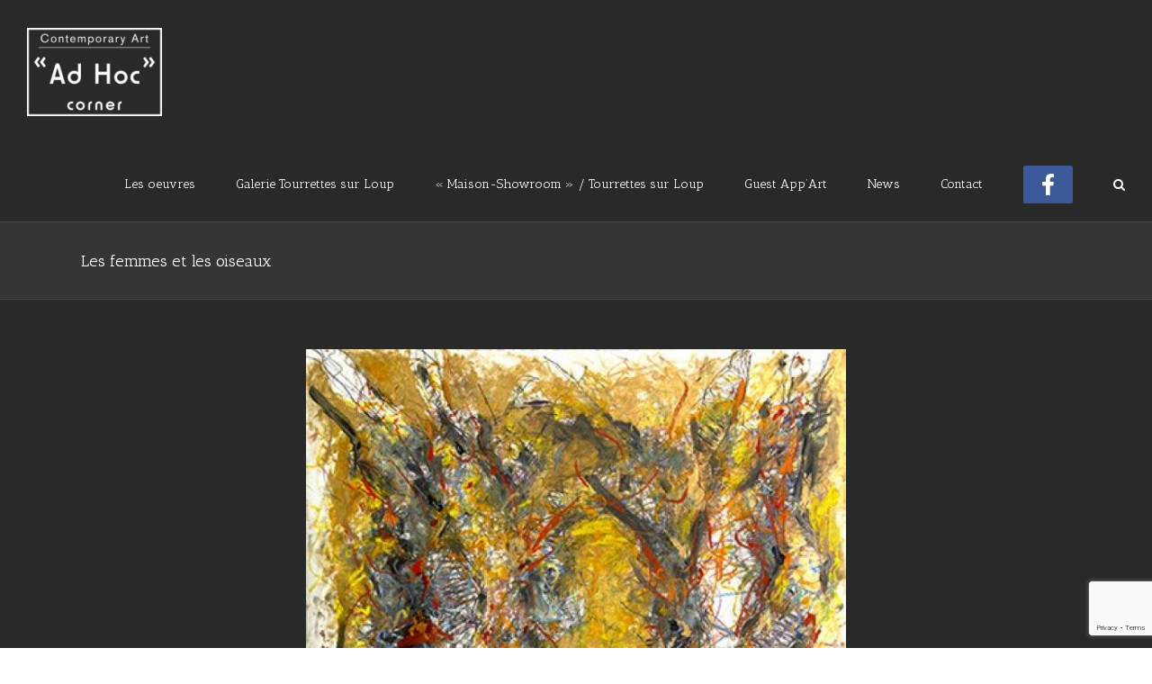

--- FILE ---
content_type: text/html; charset=utf-8
request_url: https://www.google.com/recaptcha/api2/anchor?ar=1&k=6LdEAbMUAAAAADWJKEB4mUTCbvNg6rcoAX8hG48C&co=aHR0cHM6Ly9hZC1ob2MtY29ybmVyLmNvbTo0NDM.&hl=en&v=7gg7H51Q-naNfhmCP3_R47ho&size=invisible&anchor-ms=20000&execute-ms=30000&cb=23wvt84iry8y
body_size: 48293
content:
<!DOCTYPE HTML><html dir="ltr" lang="en"><head><meta http-equiv="Content-Type" content="text/html; charset=UTF-8">
<meta http-equiv="X-UA-Compatible" content="IE=edge">
<title>reCAPTCHA</title>
<style type="text/css">
/* cyrillic-ext */
@font-face {
  font-family: 'Roboto';
  font-style: normal;
  font-weight: 400;
  font-stretch: 100%;
  src: url(//fonts.gstatic.com/s/roboto/v48/KFO7CnqEu92Fr1ME7kSn66aGLdTylUAMa3GUBHMdazTgWw.woff2) format('woff2');
  unicode-range: U+0460-052F, U+1C80-1C8A, U+20B4, U+2DE0-2DFF, U+A640-A69F, U+FE2E-FE2F;
}
/* cyrillic */
@font-face {
  font-family: 'Roboto';
  font-style: normal;
  font-weight: 400;
  font-stretch: 100%;
  src: url(//fonts.gstatic.com/s/roboto/v48/KFO7CnqEu92Fr1ME7kSn66aGLdTylUAMa3iUBHMdazTgWw.woff2) format('woff2');
  unicode-range: U+0301, U+0400-045F, U+0490-0491, U+04B0-04B1, U+2116;
}
/* greek-ext */
@font-face {
  font-family: 'Roboto';
  font-style: normal;
  font-weight: 400;
  font-stretch: 100%;
  src: url(//fonts.gstatic.com/s/roboto/v48/KFO7CnqEu92Fr1ME7kSn66aGLdTylUAMa3CUBHMdazTgWw.woff2) format('woff2');
  unicode-range: U+1F00-1FFF;
}
/* greek */
@font-face {
  font-family: 'Roboto';
  font-style: normal;
  font-weight: 400;
  font-stretch: 100%;
  src: url(//fonts.gstatic.com/s/roboto/v48/KFO7CnqEu92Fr1ME7kSn66aGLdTylUAMa3-UBHMdazTgWw.woff2) format('woff2');
  unicode-range: U+0370-0377, U+037A-037F, U+0384-038A, U+038C, U+038E-03A1, U+03A3-03FF;
}
/* math */
@font-face {
  font-family: 'Roboto';
  font-style: normal;
  font-weight: 400;
  font-stretch: 100%;
  src: url(//fonts.gstatic.com/s/roboto/v48/KFO7CnqEu92Fr1ME7kSn66aGLdTylUAMawCUBHMdazTgWw.woff2) format('woff2');
  unicode-range: U+0302-0303, U+0305, U+0307-0308, U+0310, U+0312, U+0315, U+031A, U+0326-0327, U+032C, U+032F-0330, U+0332-0333, U+0338, U+033A, U+0346, U+034D, U+0391-03A1, U+03A3-03A9, U+03B1-03C9, U+03D1, U+03D5-03D6, U+03F0-03F1, U+03F4-03F5, U+2016-2017, U+2034-2038, U+203C, U+2040, U+2043, U+2047, U+2050, U+2057, U+205F, U+2070-2071, U+2074-208E, U+2090-209C, U+20D0-20DC, U+20E1, U+20E5-20EF, U+2100-2112, U+2114-2115, U+2117-2121, U+2123-214F, U+2190, U+2192, U+2194-21AE, U+21B0-21E5, U+21F1-21F2, U+21F4-2211, U+2213-2214, U+2216-22FF, U+2308-230B, U+2310, U+2319, U+231C-2321, U+2336-237A, U+237C, U+2395, U+239B-23B7, U+23D0, U+23DC-23E1, U+2474-2475, U+25AF, U+25B3, U+25B7, U+25BD, U+25C1, U+25CA, U+25CC, U+25FB, U+266D-266F, U+27C0-27FF, U+2900-2AFF, U+2B0E-2B11, U+2B30-2B4C, U+2BFE, U+3030, U+FF5B, U+FF5D, U+1D400-1D7FF, U+1EE00-1EEFF;
}
/* symbols */
@font-face {
  font-family: 'Roboto';
  font-style: normal;
  font-weight: 400;
  font-stretch: 100%;
  src: url(//fonts.gstatic.com/s/roboto/v48/KFO7CnqEu92Fr1ME7kSn66aGLdTylUAMaxKUBHMdazTgWw.woff2) format('woff2');
  unicode-range: U+0001-000C, U+000E-001F, U+007F-009F, U+20DD-20E0, U+20E2-20E4, U+2150-218F, U+2190, U+2192, U+2194-2199, U+21AF, U+21E6-21F0, U+21F3, U+2218-2219, U+2299, U+22C4-22C6, U+2300-243F, U+2440-244A, U+2460-24FF, U+25A0-27BF, U+2800-28FF, U+2921-2922, U+2981, U+29BF, U+29EB, U+2B00-2BFF, U+4DC0-4DFF, U+FFF9-FFFB, U+10140-1018E, U+10190-1019C, U+101A0, U+101D0-101FD, U+102E0-102FB, U+10E60-10E7E, U+1D2C0-1D2D3, U+1D2E0-1D37F, U+1F000-1F0FF, U+1F100-1F1AD, U+1F1E6-1F1FF, U+1F30D-1F30F, U+1F315, U+1F31C, U+1F31E, U+1F320-1F32C, U+1F336, U+1F378, U+1F37D, U+1F382, U+1F393-1F39F, U+1F3A7-1F3A8, U+1F3AC-1F3AF, U+1F3C2, U+1F3C4-1F3C6, U+1F3CA-1F3CE, U+1F3D4-1F3E0, U+1F3ED, U+1F3F1-1F3F3, U+1F3F5-1F3F7, U+1F408, U+1F415, U+1F41F, U+1F426, U+1F43F, U+1F441-1F442, U+1F444, U+1F446-1F449, U+1F44C-1F44E, U+1F453, U+1F46A, U+1F47D, U+1F4A3, U+1F4B0, U+1F4B3, U+1F4B9, U+1F4BB, U+1F4BF, U+1F4C8-1F4CB, U+1F4D6, U+1F4DA, U+1F4DF, U+1F4E3-1F4E6, U+1F4EA-1F4ED, U+1F4F7, U+1F4F9-1F4FB, U+1F4FD-1F4FE, U+1F503, U+1F507-1F50B, U+1F50D, U+1F512-1F513, U+1F53E-1F54A, U+1F54F-1F5FA, U+1F610, U+1F650-1F67F, U+1F687, U+1F68D, U+1F691, U+1F694, U+1F698, U+1F6AD, U+1F6B2, U+1F6B9-1F6BA, U+1F6BC, U+1F6C6-1F6CF, U+1F6D3-1F6D7, U+1F6E0-1F6EA, U+1F6F0-1F6F3, U+1F6F7-1F6FC, U+1F700-1F7FF, U+1F800-1F80B, U+1F810-1F847, U+1F850-1F859, U+1F860-1F887, U+1F890-1F8AD, U+1F8B0-1F8BB, U+1F8C0-1F8C1, U+1F900-1F90B, U+1F93B, U+1F946, U+1F984, U+1F996, U+1F9E9, U+1FA00-1FA6F, U+1FA70-1FA7C, U+1FA80-1FA89, U+1FA8F-1FAC6, U+1FACE-1FADC, U+1FADF-1FAE9, U+1FAF0-1FAF8, U+1FB00-1FBFF;
}
/* vietnamese */
@font-face {
  font-family: 'Roboto';
  font-style: normal;
  font-weight: 400;
  font-stretch: 100%;
  src: url(//fonts.gstatic.com/s/roboto/v48/KFO7CnqEu92Fr1ME7kSn66aGLdTylUAMa3OUBHMdazTgWw.woff2) format('woff2');
  unicode-range: U+0102-0103, U+0110-0111, U+0128-0129, U+0168-0169, U+01A0-01A1, U+01AF-01B0, U+0300-0301, U+0303-0304, U+0308-0309, U+0323, U+0329, U+1EA0-1EF9, U+20AB;
}
/* latin-ext */
@font-face {
  font-family: 'Roboto';
  font-style: normal;
  font-weight: 400;
  font-stretch: 100%;
  src: url(//fonts.gstatic.com/s/roboto/v48/KFO7CnqEu92Fr1ME7kSn66aGLdTylUAMa3KUBHMdazTgWw.woff2) format('woff2');
  unicode-range: U+0100-02BA, U+02BD-02C5, U+02C7-02CC, U+02CE-02D7, U+02DD-02FF, U+0304, U+0308, U+0329, U+1D00-1DBF, U+1E00-1E9F, U+1EF2-1EFF, U+2020, U+20A0-20AB, U+20AD-20C0, U+2113, U+2C60-2C7F, U+A720-A7FF;
}
/* latin */
@font-face {
  font-family: 'Roboto';
  font-style: normal;
  font-weight: 400;
  font-stretch: 100%;
  src: url(//fonts.gstatic.com/s/roboto/v48/KFO7CnqEu92Fr1ME7kSn66aGLdTylUAMa3yUBHMdazQ.woff2) format('woff2');
  unicode-range: U+0000-00FF, U+0131, U+0152-0153, U+02BB-02BC, U+02C6, U+02DA, U+02DC, U+0304, U+0308, U+0329, U+2000-206F, U+20AC, U+2122, U+2191, U+2193, U+2212, U+2215, U+FEFF, U+FFFD;
}
/* cyrillic-ext */
@font-face {
  font-family: 'Roboto';
  font-style: normal;
  font-weight: 500;
  font-stretch: 100%;
  src: url(//fonts.gstatic.com/s/roboto/v48/KFO7CnqEu92Fr1ME7kSn66aGLdTylUAMa3GUBHMdazTgWw.woff2) format('woff2');
  unicode-range: U+0460-052F, U+1C80-1C8A, U+20B4, U+2DE0-2DFF, U+A640-A69F, U+FE2E-FE2F;
}
/* cyrillic */
@font-face {
  font-family: 'Roboto';
  font-style: normal;
  font-weight: 500;
  font-stretch: 100%;
  src: url(//fonts.gstatic.com/s/roboto/v48/KFO7CnqEu92Fr1ME7kSn66aGLdTylUAMa3iUBHMdazTgWw.woff2) format('woff2');
  unicode-range: U+0301, U+0400-045F, U+0490-0491, U+04B0-04B1, U+2116;
}
/* greek-ext */
@font-face {
  font-family: 'Roboto';
  font-style: normal;
  font-weight: 500;
  font-stretch: 100%;
  src: url(//fonts.gstatic.com/s/roboto/v48/KFO7CnqEu92Fr1ME7kSn66aGLdTylUAMa3CUBHMdazTgWw.woff2) format('woff2');
  unicode-range: U+1F00-1FFF;
}
/* greek */
@font-face {
  font-family: 'Roboto';
  font-style: normal;
  font-weight: 500;
  font-stretch: 100%;
  src: url(//fonts.gstatic.com/s/roboto/v48/KFO7CnqEu92Fr1ME7kSn66aGLdTylUAMa3-UBHMdazTgWw.woff2) format('woff2');
  unicode-range: U+0370-0377, U+037A-037F, U+0384-038A, U+038C, U+038E-03A1, U+03A3-03FF;
}
/* math */
@font-face {
  font-family: 'Roboto';
  font-style: normal;
  font-weight: 500;
  font-stretch: 100%;
  src: url(//fonts.gstatic.com/s/roboto/v48/KFO7CnqEu92Fr1ME7kSn66aGLdTylUAMawCUBHMdazTgWw.woff2) format('woff2');
  unicode-range: U+0302-0303, U+0305, U+0307-0308, U+0310, U+0312, U+0315, U+031A, U+0326-0327, U+032C, U+032F-0330, U+0332-0333, U+0338, U+033A, U+0346, U+034D, U+0391-03A1, U+03A3-03A9, U+03B1-03C9, U+03D1, U+03D5-03D6, U+03F0-03F1, U+03F4-03F5, U+2016-2017, U+2034-2038, U+203C, U+2040, U+2043, U+2047, U+2050, U+2057, U+205F, U+2070-2071, U+2074-208E, U+2090-209C, U+20D0-20DC, U+20E1, U+20E5-20EF, U+2100-2112, U+2114-2115, U+2117-2121, U+2123-214F, U+2190, U+2192, U+2194-21AE, U+21B0-21E5, U+21F1-21F2, U+21F4-2211, U+2213-2214, U+2216-22FF, U+2308-230B, U+2310, U+2319, U+231C-2321, U+2336-237A, U+237C, U+2395, U+239B-23B7, U+23D0, U+23DC-23E1, U+2474-2475, U+25AF, U+25B3, U+25B7, U+25BD, U+25C1, U+25CA, U+25CC, U+25FB, U+266D-266F, U+27C0-27FF, U+2900-2AFF, U+2B0E-2B11, U+2B30-2B4C, U+2BFE, U+3030, U+FF5B, U+FF5D, U+1D400-1D7FF, U+1EE00-1EEFF;
}
/* symbols */
@font-face {
  font-family: 'Roboto';
  font-style: normal;
  font-weight: 500;
  font-stretch: 100%;
  src: url(//fonts.gstatic.com/s/roboto/v48/KFO7CnqEu92Fr1ME7kSn66aGLdTylUAMaxKUBHMdazTgWw.woff2) format('woff2');
  unicode-range: U+0001-000C, U+000E-001F, U+007F-009F, U+20DD-20E0, U+20E2-20E4, U+2150-218F, U+2190, U+2192, U+2194-2199, U+21AF, U+21E6-21F0, U+21F3, U+2218-2219, U+2299, U+22C4-22C6, U+2300-243F, U+2440-244A, U+2460-24FF, U+25A0-27BF, U+2800-28FF, U+2921-2922, U+2981, U+29BF, U+29EB, U+2B00-2BFF, U+4DC0-4DFF, U+FFF9-FFFB, U+10140-1018E, U+10190-1019C, U+101A0, U+101D0-101FD, U+102E0-102FB, U+10E60-10E7E, U+1D2C0-1D2D3, U+1D2E0-1D37F, U+1F000-1F0FF, U+1F100-1F1AD, U+1F1E6-1F1FF, U+1F30D-1F30F, U+1F315, U+1F31C, U+1F31E, U+1F320-1F32C, U+1F336, U+1F378, U+1F37D, U+1F382, U+1F393-1F39F, U+1F3A7-1F3A8, U+1F3AC-1F3AF, U+1F3C2, U+1F3C4-1F3C6, U+1F3CA-1F3CE, U+1F3D4-1F3E0, U+1F3ED, U+1F3F1-1F3F3, U+1F3F5-1F3F7, U+1F408, U+1F415, U+1F41F, U+1F426, U+1F43F, U+1F441-1F442, U+1F444, U+1F446-1F449, U+1F44C-1F44E, U+1F453, U+1F46A, U+1F47D, U+1F4A3, U+1F4B0, U+1F4B3, U+1F4B9, U+1F4BB, U+1F4BF, U+1F4C8-1F4CB, U+1F4D6, U+1F4DA, U+1F4DF, U+1F4E3-1F4E6, U+1F4EA-1F4ED, U+1F4F7, U+1F4F9-1F4FB, U+1F4FD-1F4FE, U+1F503, U+1F507-1F50B, U+1F50D, U+1F512-1F513, U+1F53E-1F54A, U+1F54F-1F5FA, U+1F610, U+1F650-1F67F, U+1F687, U+1F68D, U+1F691, U+1F694, U+1F698, U+1F6AD, U+1F6B2, U+1F6B9-1F6BA, U+1F6BC, U+1F6C6-1F6CF, U+1F6D3-1F6D7, U+1F6E0-1F6EA, U+1F6F0-1F6F3, U+1F6F7-1F6FC, U+1F700-1F7FF, U+1F800-1F80B, U+1F810-1F847, U+1F850-1F859, U+1F860-1F887, U+1F890-1F8AD, U+1F8B0-1F8BB, U+1F8C0-1F8C1, U+1F900-1F90B, U+1F93B, U+1F946, U+1F984, U+1F996, U+1F9E9, U+1FA00-1FA6F, U+1FA70-1FA7C, U+1FA80-1FA89, U+1FA8F-1FAC6, U+1FACE-1FADC, U+1FADF-1FAE9, U+1FAF0-1FAF8, U+1FB00-1FBFF;
}
/* vietnamese */
@font-face {
  font-family: 'Roboto';
  font-style: normal;
  font-weight: 500;
  font-stretch: 100%;
  src: url(//fonts.gstatic.com/s/roboto/v48/KFO7CnqEu92Fr1ME7kSn66aGLdTylUAMa3OUBHMdazTgWw.woff2) format('woff2');
  unicode-range: U+0102-0103, U+0110-0111, U+0128-0129, U+0168-0169, U+01A0-01A1, U+01AF-01B0, U+0300-0301, U+0303-0304, U+0308-0309, U+0323, U+0329, U+1EA0-1EF9, U+20AB;
}
/* latin-ext */
@font-face {
  font-family: 'Roboto';
  font-style: normal;
  font-weight: 500;
  font-stretch: 100%;
  src: url(//fonts.gstatic.com/s/roboto/v48/KFO7CnqEu92Fr1ME7kSn66aGLdTylUAMa3KUBHMdazTgWw.woff2) format('woff2');
  unicode-range: U+0100-02BA, U+02BD-02C5, U+02C7-02CC, U+02CE-02D7, U+02DD-02FF, U+0304, U+0308, U+0329, U+1D00-1DBF, U+1E00-1E9F, U+1EF2-1EFF, U+2020, U+20A0-20AB, U+20AD-20C0, U+2113, U+2C60-2C7F, U+A720-A7FF;
}
/* latin */
@font-face {
  font-family: 'Roboto';
  font-style: normal;
  font-weight: 500;
  font-stretch: 100%;
  src: url(//fonts.gstatic.com/s/roboto/v48/KFO7CnqEu92Fr1ME7kSn66aGLdTylUAMa3yUBHMdazQ.woff2) format('woff2');
  unicode-range: U+0000-00FF, U+0131, U+0152-0153, U+02BB-02BC, U+02C6, U+02DA, U+02DC, U+0304, U+0308, U+0329, U+2000-206F, U+20AC, U+2122, U+2191, U+2193, U+2212, U+2215, U+FEFF, U+FFFD;
}
/* cyrillic-ext */
@font-face {
  font-family: 'Roboto';
  font-style: normal;
  font-weight: 900;
  font-stretch: 100%;
  src: url(//fonts.gstatic.com/s/roboto/v48/KFO7CnqEu92Fr1ME7kSn66aGLdTylUAMa3GUBHMdazTgWw.woff2) format('woff2');
  unicode-range: U+0460-052F, U+1C80-1C8A, U+20B4, U+2DE0-2DFF, U+A640-A69F, U+FE2E-FE2F;
}
/* cyrillic */
@font-face {
  font-family: 'Roboto';
  font-style: normal;
  font-weight: 900;
  font-stretch: 100%;
  src: url(//fonts.gstatic.com/s/roboto/v48/KFO7CnqEu92Fr1ME7kSn66aGLdTylUAMa3iUBHMdazTgWw.woff2) format('woff2');
  unicode-range: U+0301, U+0400-045F, U+0490-0491, U+04B0-04B1, U+2116;
}
/* greek-ext */
@font-face {
  font-family: 'Roboto';
  font-style: normal;
  font-weight: 900;
  font-stretch: 100%;
  src: url(//fonts.gstatic.com/s/roboto/v48/KFO7CnqEu92Fr1ME7kSn66aGLdTylUAMa3CUBHMdazTgWw.woff2) format('woff2');
  unicode-range: U+1F00-1FFF;
}
/* greek */
@font-face {
  font-family: 'Roboto';
  font-style: normal;
  font-weight: 900;
  font-stretch: 100%;
  src: url(//fonts.gstatic.com/s/roboto/v48/KFO7CnqEu92Fr1ME7kSn66aGLdTylUAMa3-UBHMdazTgWw.woff2) format('woff2');
  unicode-range: U+0370-0377, U+037A-037F, U+0384-038A, U+038C, U+038E-03A1, U+03A3-03FF;
}
/* math */
@font-face {
  font-family: 'Roboto';
  font-style: normal;
  font-weight: 900;
  font-stretch: 100%;
  src: url(//fonts.gstatic.com/s/roboto/v48/KFO7CnqEu92Fr1ME7kSn66aGLdTylUAMawCUBHMdazTgWw.woff2) format('woff2');
  unicode-range: U+0302-0303, U+0305, U+0307-0308, U+0310, U+0312, U+0315, U+031A, U+0326-0327, U+032C, U+032F-0330, U+0332-0333, U+0338, U+033A, U+0346, U+034D, U+0391-03A1, U+03A3-03A9, U+03B1-03C9, U+03D1, U+03D5-03D6, U+03F0-03F1, U+03F4-03F5, U+2016-2017, U+2034-2038, U+203C, U+2040, U+2043, U+2047, U+2050, U+2057, U+205F, U+2070-2071, U+2074-208E, U+2090-209C, U+20D0-20DC, U+20E1, U+20E5-20EF, U+2100-2112, U+2114-2115, U+2117-2121, U+2123-214F, U+2190, U+2192, U+2194-21AE, U+21B0-21E5, U+21F1-21F2, U+21F4-2211, U+2213-2214, U+2216-22FF, U+2308-230B, U+2310, U+2319, U+231C-2321, U+2336-237A, U+237C, U+2395, U+239B-23B7, U+23D0, U+23DC-23E1, U+2474-2475, U+25AF, U+25B3, U+25B7, U+25BD, U+25C1, U+25CA, U+25CC, U+25FB, U+266D-266F, U+27C0-27FF, U+2900-2AFF, U+2B0E-2B11, U+2B30-2B4C, U+2BFE, U+3030, U+FF5B, U+FF5D, U+1D400-1D7FF, U+1EE00-1EEFF;
}
/* symbols */
@font-face {
  font-family: 'Roboto';
  font-style: normal;
  font-weight: 900;
  font-stretch: 100%;
  src: url(//fonts.gstatic.com/s/roboto/v48/KFO7CnqEu92Fr1ME7kSn66aGLdTylUAMaxKUBHMdazTgWw.woff2) format('woff2');
  unicode-range: U+0001-000C, U+000E-001F, U+007F-009F, U+20DD-20E0, U+20E2-20E4, U+2150-218F, U+2190, U+2192, U+2194-2199, U+21AF, U+21E6-21F0, U+21F3, U+2218-2219, U+2299, U+22C4-22C6, U+2300-243F, U+2440-244A, U+2460-24FF, U+25A0-27BF, U+2800-28FF, U+2921-2922, U+2981, U+29BF, U+29EB, U+2B00-2BFF, U+4DC0-4DFF, U+FFF9-FFFB, U+10140-1018E, U+10190-1019C, U+101A0, U+101D0-101FD, U+102E0-102FB, U+10E60-10E7E, U+1D2C0-1D2D3, U+1D2E0-1D37F, U+1F000-1F0FF, U+1F100-1F1AD, U+1F1E6-1F1FF, U+1F30D-1F30F, U+1F315, U+1F31C, U+1F31E, U+1F320-1F32C, U+1F336, U+1F378, U+1F37D, U+1F382, U+1F393-1F39F, U+1F3A7-1F3A8, U+1F3AC-1F3AF, U+1F3C2, U+1F3C4-1F3C6, U+1F3CA-1F3CE, U+1F3D4-1F3E0, U+1F3ED, U+1F3F1-1F3F3, U+1F3F5-1F3F7, U+1F408, U+1F415, U+1F41F, U+1F426, U+1F43F, U+1F441-1F442, U+1F444, U+1F446-1F449, U+1F44C-1F44E, U+1F453, U+1F46A, U+1F47D, U+1F4A3, U+1F4B0, U+1F4B3, U+1F4B9, U+1F4BB, U+1F4BF, U+1F4C8-1F4CB, U+1F4D6, U+1F4DA, U+1F4DF, U+1F4E3-1F4E6, U+1F4EA-1F4ED, U+1F4F7, U+1F4F9-1F4FB, U+1F4FD-1F4FE, U+1F503, U+1F507-1F50B, U+1F50D, U+1F512-1F513, U+1F53E-1F54A, U+1F54F-1F5FA, U+1F610, U+1F650-1F67F, U+1F687, U+1F68D, U+1F691, U+1F694, U+1F698, U+1F6AD, U+1F6B2, U+1F6B9-1F6BA, U+1F6BC, U+1F6C6-1F6CF, U+1F6D3-1F6D7, U+1F6E0-1F6EA, U+1F6F0-1F6F3, U+1F6F7-1F6FC, U+1F700-1F7FF, U+1F800-1F80B, U+1F810-1F847, U+1F850-1F859, U+1F860-1F887, U+1F890-1F8AD, U+1F8B0-1F8BB, U+1F8C0-1F8C1, U+1F900-1F90B, U+1F93B, U+1F946, U+1F984, U+1F996, U+1F9E9, U+1FA00-1FA6F, U+1FA70-1FA7C, U+1FA80-1FA89, U+1FA8F-1FAC6, U+1FACE-1FADC, U+1FADF-1FAE9, U+1FAF0-1FAF8, U+1FB00-1FBFF;
}
/* vietnamese */
@font-face {
  font-family: 'Roboto';
  font-style: normal;
  font-weight: 900;
  font-stretch: 100%;
  src: url(//fonts.gstatic.com/s/roboto/v48/KFO7CnqEu92Fr1ME7kSn66aGLdTylUAMa3OUBHMdazTgWw.woff2) format('woff2');
  unicode-range: U+0102-0103, U+0110-0111, U+0128-0129, U+0168-0169, U+01A0-01A1, U+01AF-01B0, U+0300-0301, U+0303-0304, U+0308-0309, U+0323, U+0329, U+1EA0-1EF9, U+20AB;
}
/* latin-ext */
@font-face {
  font-family: 'Roboto';
  font-style: normal;
  font-weight: 900;
  font-stretch: 100%;
  src: url(//fonts.gstatic.com/s/roboto/v48/KFO7CnqEu92Fr1ME7kSn66aGLdTylUAMa3KUBHMdazTgWw.woff2) format('woff2');
  unicode-range: U+0100-02BA, U+02BD-02C5, U+02C7-02CC, U+02CE-02D7, U+02DD-02FF, U+0304, U+0308, U+0329, U+1D00-1DBF, U+1E00-1E9F, U+1EF2-1EFF, U+2020, U+20A0-20AB, U+20AD-20C0, U+2113, U+2C60-2C7F, U+A720-A7FF;
}
/* latin */
@font-face {
  font-family: 'Roboto';
  font-style: normal;
  font-weight: 900;
  font-stretch: 100%;
  src: url(//fonts.gstatic.com/s/roboto/v48/KFO7CnqEu92Fr1ME7kSn66aGLdTylUAMa3yUBHMdazQ.woff2) format('woff2');
  unicode-range: U+0000-00FF, U+0131, U+0152-0153, U+02BB-02BC, U+02C6, U+02DA, U+02DC, U+0304, U+0308, U+0329, U+2000-206F, U+20AC, U+2122, U+2191, U+2193, U+2212, U+2215, U+FEFF, U+FFFD;
}

</style>
<link rel="stylesheet" type="text/css" href="https://www.gstatic.com/recaptcha/releases/7gg7H51Q-naNfhmCP3_R47ho/styles__ltr.css">
<script nonce="y83xPa47KXBvhpKC6MARiA" type="text/javascript">window['__recaptcha_api'] = 'https://www.google.com/recaptcha/api2/';</script>
<script type="text/javascript" src="https://www.gstatic.com/recaptcha/releases/7gg7H51Q-naNfhmCP3_R47ho/recaptcha__en.js" nonce="y83xPa47KXBvhpKC6MARiA">
      
    </script></head>
<body><div id="rc-anchor-alert" class="rc-anchor-alert"></div>
<input type="hidden" id="recaptcha-token" value="[base64]">
<script type="text/javascript" nonce="y83xPa47KXBvhpKC6MARiA">
      recaptcha.anchor.Main.init("[\x22ainput\x22,[\x22bgdata\x22,\x22\x22,\[base64]/[base64]/bmV3IFpbdF0obVswXSk6Sz09Mj9uZXcgWlt0XShtWzBdLG1bMV0pOks9PTM/bmV3IFpbdF0obVswXSxtWzFdLG1bMl0pOks9PTQ/[base64]/[base64]/[base64]/[base64]/[base64]/[base64]/[base64]/[base64]/[base64]/[base64]/[base64]/[base64]/[base64]/[base64]\\u003d\\u003d\x22,\[base64]\\u003d\\u003d\x22,\[base64]/DsmbDkGzDsjDCl3cRM2F/[base64]/K8KLBsKtwo0HwpYBQsK1w5kAwozCskQiblcEwrHCi1jDp8KkG2bCusKgwoENwonCpz7DgwAxw4QzGsKbwrAxwo02CH/CjsKhw7kDwqbDvCzCvmp8O1/DtsOoDgQywokvwpVqYTDDug3DqsKkw7A8w7nDu1Ijw6UZwoJdNkbCq8KawpAlwr0IwoRYw5FRw5xcwp8EYiQBwp/CqQvDjcKdwpbDrWM+E8KZw4TDm8KkE1QIHTnCssKDahDDr8OrYsOKwobCuRFCFcKlwrYeOsO4w5dmZcKTB8K/Z3N9wpPDn8OmwqXCrFMxwqpUwoXCjTXDkMKQe1Vfw49Pw61xAS/[base64]/w4QJPcOIfsOjw5shw4zDlVPDrAgnw6TCucOaw5UHU8KcJzoVD8OSFm/CriLDjsO4aD8OXcKDWDcwwqNTbF/[base64]/[base64]/Dv15yw5DCn8Onw4IrJcKAVcO6w6vCn2PChgDDthokRsKtRXvDqQpBAsK0w5kvwq5HPcKCVgQIw6LCsQNHSi46w5/DqMK3KwHCuMOCwrXDicOEwp0TJXNLwqnCj8Kiw7RfOcORw4jDk8K4csKNw77ClcK+wq7CqEcabcK0wqYDwqUNAsKHw5rCu8OMCHHCqsOZCH7CmMO2Dm3CoMKYw7bDsXDDqhnDs8OCwrkewrzClsOWKDrDszDDriHDp8OZw73CjhzDvD1Vw6sAPsKjVMOSwr3CoBjDpR/DpCHDhxBrAHYOwrVEwoLCmgA4dsOpN8OBw7JOcyw6wpIZfHzDnHLDosObw5vCksKgwoAJw5JRw7oLLcOcwqwZw7PDkMKfw4wWwqvDocKqQsO1X8OAA8ONMGl4wqldwqMkGMO9wqF9byvDiMOmHMOURFXCncK9w4rClSvCs8K7wqIgw4o7wpx0w4vCkzJ/BsKGbmFWDsKlw7BWFxZBwrPDmQvChRVCw7/DhmPDrVTCtGMCw7g3woDDvn5zCjjDlXHCscK9w7JHw5NMAsOww6jDsX7DmcOxwr1Ew7HDr8Ohw63CggLDt8Kqw6M0RcO3cS3CncKUw4FlRj51w4ICEMO5wq7DuCHDrcOWw5rCuC7ClsOCLHrDj2bCki/ClT9IBsK7TMKdQsKmf8K3w5ZOTMKecmNLwqxpF8KBw7HDoREvP29TZnEEw6bDhsK1w4Q2fsOBLjE/[base64]/CnsONQRkww6BUw5NUw7docsKbRMOUe3TCvsOhPMKwUQAKcMOTwoQPw51FO8OqT2oXwrDCtVQALMKfFQTDumLDrsKnw7fCu0RvScKzJMKJDSLDrMOKPgbCvsOaUXLDksKuRGbDkcK7JADDsyTDmRnDuijDk3fCswYhwqDCusK7SsKjwqQ+wot/woPCrcKBCnNJBAViwrfDpcKrw70EwovCmWLCsT52J2LCqcOARzTDicOOI2TDv8OGSnvDpmnDvMOmVX7CjD3CtsOgwp40K8KLDnNUwqRVwpHCk8Osw4pWIFhow6XDi8KoGMOhwrPDvMOdw6NWwpIbChtcJB/Dq8KMTkzDp8OwwqPCgGrCgRLDuMKGJMORw61ow7bCmX5VYiQAw67DsAHDmsKmwqbCv1wMwrk+w6BEcMOnwo/Ds8OaK8KywpJnw65Kw5AVdHVRNDbCumzDtWPDr8ODPsKhWRYTw75HHsO2NStfw67Cp8K8bW7Cj8KrQH99ZMK3ecO7DGvDgmAUw4ZIdlTDsR0SPTLCocK6PMOfw57DgHMIw58ew7UKwr/DuiEpw5nDq8OfwqIiw53DocKcwqwdDcOew5vDoR0hOsOgD8OkBl9Pw7xHdizDmsKkQcKsw74RY8OXWmLDlGvCqsK4w5PCusKwwqVtOcKsV8O7wqLDn8K0w4hIw6PDiBfDssKiwo99bjgWDyYJwo/[base64]/asKkBx/DvQQFw64aJHfDvsKbw5XCpcOaDTkDw5fDv0V3dwrCi8Onw63Cg8Oewp3Dn8Kxw7rCgsOewpNgMFzCkcKWaH0cLsK/w70Yw7nChMOPwqPCvhPDksKbwr3CocOFwrEEasOHB0fDicKPVsKXQMOVwqnDpE5AwrlUwpghUcKaCUzDqsKUw7jCjSfDpsOTwqDDhMOzTTIww4DCpsKmwofDk2RDw6ljasKEw4o8J8OZwqZ0wr9hdVV2Xg/DvBBaflpqw69OwrbDosKiwq3DswlpwrdtwrkOEn93worDrMOSBsOzYcKbKsKmSlNAw5Ymw5jDhFXDsTTCtHcYBcKawrxdUcOewqdww7rCnkTDmDpawqvDucK6wo3ClMOUFMKSwofDpsKEw6t0ecOpLQRCw4PCj8OTw6vCuWgXKhINPsKXC07CjMKTQg/[base64]/Dkncdw7fCpBVhw5rDgMKLwoXDkyvCisKLw6tawqfCmAvCu8K/cBsJw7fCky/Ds8KkJsKGRcOmajfCrVsyKsK+KcK2HjrCmsOTwpNNBXjDq08rQsKfwrXDhcKcPcO5CcOlP8KSw7LCu1XDgE3CoMKeZsKBw5Fdw4LDnDheX3bDui3Chlh8fnVBw5/Dj3LCjcO6cmfCn8K6PMK2WsKkcUnCoMKIwp/[base64]/DjcObw5cabcOPJcO+w7MUI8Kiw4Jpwp/CpMOiw4rDocK3wr/[base64]/CnSQgwqN/O8KkIMK6LsKQNMOXfRbCnMKKw5c4cRvDrTo/w4PDlTRVw49pXkN1w7Yiw7tHwqrCnsKBP8KbVzY6w7M6C8Kvwr3CksOmTUTChG0aw6A4w6HDpcOFMy/DhMOcKUjDjcKewprCtsOFw5zCtsKYTMOmA3XDvcKVB8KRwp4YfUfCiMOxwpU7WMOpwobDlUUGRcO7JsKxwr/Ct8KlIC/Cq8KtMMKPw4fDqyfCuTTDmsOWNiAWwqLDuMOIRX0Vw4FJwrQmFMKZwqZjGsK0wrbDixvChiI9MsOAw4PDsiZVw4vCoyd5w699w7UUw4oOJnrDvyTChUrDt8OiScOTTMKQw6/CicKlwpQUwpXDl8KTSsOMw5ZXw4lhQDUKOxU5wp3CmsK/AxvDn8KZV8KgLMKjBX/CscOZwp3DqDIPdSDDvsKXX8OVwoYpfjPDt2pOwp7DnxjCn3/DhMO6UcOJanbCijrCpT3Dj8Oaw6/CgcOSw53Dmngrwp3DjcK6IcOKwpFEXMKiesKqw60ZXMONwqd/ScK9w67DjjxROEXCisO4Ymhgw5NpwoHCj8KFJMOOwptGw63CjMKDAnkAKsKkBMO9w5nCuF/[base64]/DpMKoGcOoK8Obw7fDksKMwqfCqXTCv3FGHsODQz7DncKMwrAiwrbCg8Kmw7/CtwAJw6wOwoTCixnDjQMIRHRsC8KNw4DDn8OcL8K3SMOOEsOOYipxTzpWXMOvwodmHy7Do8KPw7vCiGt1wrTCp1d1d8K6HDLCisKFw7HDr8K/UR09OcK2X0PCiQwuw5HCt8K3DsOOw7rDoyvCghzDvU/DtA7Cr8O4w7jCpsKCw6gHw73DkEfDk8OlKyZgwqRdwqrDvcOuwpDCusOdwo06worDv8K8bWLCp3nDhHFZTMOqWMO9RmpWbRbCiwE5w7xsw7bDt1EKwrY/w444WhLDssOxwrTDmMOXbcObEMOWUHrDr1TCgUrCocKWd1vCk8KACAwHwoDCjXHClMKpwq3CmDPCiX04wq1EasO9bkoawoMsIQTDnMKhw6A9w6sxYDTDhlZ9w450wpbDsFvDn8Kpw54MMB3DqWfCuMKeC8KFw5hew6Q9H8OIw7/[base64]/DmTF8wqs1asK5IMO7SxzCoBcmfkARwrPCjVIHVh8/ccKvHMKxw7w4woBfTcKtPjXDnkXDsMKGREzDnSNCGMKYwqjCkHXDvsO/w5VtQT7CpcOtwoTDg2gbw6TDqnLDtcOKw7XCsALDtFXDvMKEw71VK8KcGsK6w7h8GlvCtRl1WcOqw6hwwoXDmXPDhB7Du8O6wrXDrmHCpMKLw4PDo8KPYnRrJsKNw5DCm8O2UkbDtlvCvMKLf1HCt8KZdsO8wqPDslPDrsOow6LCkwB4w6wtw5DCosOIwpPCo0x/XiTCi1PCocKMecKoLi4YMgk3d8KqwoJUwqTCr2wOw4sLwp1MMUFWw7kvKF/CnGPDuB1iwrN2w63CpcKkWcKMDQYpwqPCi8ONOyRBwqcRw5h5JDzCrsKCwoYMRcOYw57DqzR1H8O+wp/DuWF4wqRjK8OABETCkX7Cs8Ogw58Zw5fCgsKmw6HCmcKZb2zDrMKwwrULGMOUw5bDlVImwp5SHxs4wo58w7LDn8OTRB85w6BCw53Dr8K8I8Kkw7x9wpQiLcORwoo6wpnCiDFYOgRJwqsiw7/DksKPwrfDt0NTwrRrw6rDv1LDrMOlwpkGUMOlTiHCrk1Wc0nDjMO9DMKJw7NNcmnCowA5SsOrw7zCp8OVw5/Cm8OEwqjCiMOXdSLClsKSLsK6wqDCojB5I8Omw7fCjMKjworCnEvCsMOrEXdOTcOuLsKJVw1HeMOZBA/[base64]/DjhjDjR9AN1xkw63Cjhsbbj5CGSbClnJ8w7LDqnTCnxLCgMOjwp3Dpi1hwrVCfMKsw5XDtcKrw5DDkhobwqpWw5nDq8OBQ0QBw5fCrcKvwpPDhCfCkMKDfBxuwo8gVksfwpzDhDAfw6MHw5kERsKYYFs/[base64]/[base64]/ClkBwwrTCtGQDdcOBwp8XR0HDusKQWWLChMKiVcKWDsOsN8KYHFnCl8OOwqnCiMKHw7zCoCFAw61tw7ZMwp8dfsKuwrwKK2fCjcKHe07CpgELOQMiYgLDoMKEw6rCpMO+wrnChAXDmVFBDz/Cikx1F8ORw6LDv8OCwozDl8OaHMKrHyjDgsKYw5c/[base64]/AScowonDgsKeS8OBw5LDv8OMwovDqcK/wo4pwoBdL11Rc8Ocwp3DvgUfw4nDi8KxQ8KSwpnDoMKGwrHDjMOrw7nDgsO2wpbDkBLCj17CqcOIw5xxXMOjw4UJMGHCjhFYGU7DicOvfsOJesOFw5LDoQtoQMKyFETDn8KQdsOawqs0wotCwrUkOMKXwo4MVcOfc2h5wqN1wqbDu2DDnRw7N3/[base64]/wo7CvCjDrMO3QTvDklwfHizDp8Ksw63Cm8K6Sghnw5rDt8OiwqRjw48Hw71GOjvComrDlsKSwprDi8Kew6wew6nCnVnDui9Ew6LCg8OVWVhRw5UQw7LCinsKacOjTMOmS8KSVcOgwqbDllPDqcOjw5nDrFUQFcKuDsO+X0/DtR1vScK7esKewrnDpVAIUi/DpsK5wrXDgMOzwotLGy7DvCfCuVsPA15Hwqx2HMOcw43Dl8KZwofCkMOiw7DCtcKhC8K/w70MDcKGO0c2Eh/CqcOmw5smw5gjwqE1PMKwwozDi1F3wqA9Y0xXwrdEwrZOBsK3dcOAw4HCrsO/w5h7w6HCqsO6wpzDi8OfahfDshDDuBYYLjZgNEDCu8OMZ8KzfMKHFMOkGsOHXMOYIMObw6vDmjIPScKQbH41w7/[base64]/Dh8OIw6zDssOkPgtzw5QDasOzwoYxwpQDS8Kww5LDmU4EwocQwp7DuHYww7IuwrnCshXDlWPCo8OKw4PCkMKTacO8wqjDkiwvwrY7wqNKwpJKfsOEw5pRAHNWDgvDrVvCrsOXw57CnAbDjMK/[base64]/DhcOWHcKZXipgWyfCjsO9w49KK8KNwqw2dsK1wrsSHMOaFcOETMO3GsKewpnDgTjDvcKAWnpVZsOOw4BMwpfCsEpsUsKhwqEYHyTCmCoLFTY2Gh/DucK8w57CiF3DgsK9w6Iaw5kkwp4rIcO3wpw9w587w7nDlzp6IMK2w4M4w40gwqrCimc2E0bClsKvUS0Gwo/[base64]/wpXClMOuw7TCvSRDw5JMBsKxF8KlVsO3ZsO/[base64]/DjcOTw7s4wq/CoHJpccOQFcKpd151woFrw4DClsOmIcOEw5cXw5YnJMKfw6cpGDFQPsKbJMOJw4XDg8OSBcOgaFrDlHNfGBIPXzRswrXCq8OiGsKMJMORw7nDljfCpl/ClBx5wo9sw6zDg08ZPg9AbsOjEDFlw5HCkH/CtMK2wqNywqvCgsK/w63Ct8KWw68owovCgmh+w7/Dm8K6w4LCtsOUw6fDlTYXwplBw4vDicO4w4vDlEPDjsOFw7VAD3wTAUDCtnBXeiLDth3DsVBEcsKFwqLDvHfDkkxKJcOBw69MCcOdIC/CmsK/woh7B8OYIijCj8O1wrTDg8OSw5DCtAzCmlgpSggxw4XDtcOhH8KTRmZmAMOpw4FFw5rCqMOxwq7DqcKnwp3DkcOJAEXCh2E+wqhGw7jCg8KHRj3CgT4IwogBw4fDt8Oow4nCghkTwofCiEQnwrgtD3TDqcOwwr/Ch8ONU2VnbDd9wpLCisK7CAfDkjFrw4TCnTRMwoPDv8OaZmjCnUDCql/[base64]/CjsKnXsKhwqoTdDzDr2HDq1xqw50QBhQ8w791w63DlcKjMVLDrUTCj8OJSRnCogXCvsOpwqt9w5LDq8OiID/[base64]/fMK7w6kGVXU9wrt4asO0wpnDpcO0SA7DuMOTw5oeLibCkD4rwp5Zwp5bd8K7wrDCvz8yYMOYw68RwpzDlCHCs8OsD8O/P8OTGE/DkzbCjsOtwq/CvTovacOWw6zClcOaDnDDg8O1wqtewoDDvsK/T8Opw4TDgcOwwojCjMOhwoPCs8OzW8KPw5PCvmU7JEPChcOkwpfCt8OkIwAXC8KTdhtLwpM+w4TDrcKLw7HCi2bDuEdWw4AsHcK5K8OsR8KgwowjwrTDpGEyw75+w4vClsKKw4kuw6R+wq7Dt8KBRQA2wrZhHMKzQMOXXMO+WAzDuRQHSMOdwqTClsO5wpVmw5EjwoA/[base64]/CmMO9NMOIw6/[base64]/CcOuHcORwrPCusKLw6HCh8K/OcKOcU96w4TCp8Khw45OwqLDvVTCrMOtwrXCqXfCp0nDmnQswqLCt21bwoTCtzjDtzV9wovCoTTDisKNcQLChcKiwqcufsKRKz1oPsKYw4Zbw7/Dv8Kzw77CvxkiS8Oaw5XDlcKPwpN6wqYcXcK0bxTDum/DnMKBw4/Ch8K7wqpQwrrDoFTChyTCiMKCw6NlW09VdV7CjnvCiAXDsMKGwoLDkcOWMcOucsKzwqsiKcKuwqRhw6N6wphPwphlf8O9w5nDkTjCmsKcdlQXP8KowrnDuiMMwoJgV8OQMcOoZBHCpntLN0LCtDB6w4sUZsKAPMK+w6jDj1/CsBTDmsO0XcObwq/[base64]/[base64]/CjcKSw64gw4MnwqQ+OArCpsK+bjE+wprDqsKPwoczwqfDi8OHw4p3QgE/w6slw7nCqcK3SsOhw7JoY8KZwrl7HcO+wphvNBXDg1zCpg3CmsKYa8OYwqPDiRB/wpRKwowyw4xyw5EZwoc6wpknw6/DtgbDiGXCgRrCjAd9w4peGsKpwoQ3dQhLJHMxw7dLw7UHwrPClRdGcMKjL8KEUcOEwr/DnXZnS8Oqwo/[base64]/dcOwwqLCp0fCksObRsKgw6rDo8Okw6rCkDbDvMOQw45GJMKKK3AMB8OIB3fDtwYSfcO/O8Kjwot5EcOWwpvDjjs/Ox0rw7kqwrHDvcOHwpTCicKCcV5qcsKBwqMHw4XCqwRjfMKQw4fCrMOlM2xRDsOtwpprwqnClsOOcljCux/[base64]/DosOfd8OiUjZLw6DCuTjDoE1YCsK/TGlMwp3CoMKpw4vDqX9fwpovwqfDtGbCpyHCvMONwp3Coz5BScK5w7zClQjChB82w6AlwoLDkMOjLD5jw5slw7bDvMOdw4ZZIWDCkMOIAsO/CcKMPWUGbwAKPsOjw5kXLCPCtsKyT8KnW8K2wp7CosO7wrBtHcK5J8K4M0VidMO2XMK7FMKAw4ALVcOVwozDosOxRH7ClmzCqMK1ScK5wqoHwrXDkMOgw7TDvsK/FzzCucODLWzCh8Kzw47CucOHWFbCusKFScKPwo01wqrCv8K2YDHChkElfMKnwpPDvQTDoiQEYDjDlsKPXGPChyfCrsK2BXQ6Dm/DkyTCu8KoZj7DsV/DisOKdsOYwoNIw5TCncKPwrx6w4rCsj9tw7jDoQnCjAHCpMOPwp4OL3fCkcOewobCozPDrMO8EsONw4hOf8OrGXDDosKBwpzDrnLCg0RiwoRJOV8HQlENwoQcwrHCk20KHMK4w6dbf8KmwrDCj8O1wr/DkA1NwqMxw5Avw6pUZhHDtQ4wC8KCwpzDmA3DsQZdFxTCq8OXBMOQw57DgHfCrXEdw6k7wprCviTDngLCm8OnMMO/[base64]/DvMKnwrglwotmcGZawpYUMUtyRcKYwqfDtgHClsOTDMOVwqx5wqzDnz5iwpvDr8KUwrpoNcOMWcO2w6Yww4bClMKNWsKHdwtdw4UHwo/[base64]/CvXHDni3CgA1kw5kaw7PDhMO/wpPDr8KBQMO4w6DDkcOJwrbDvBhaYBnDscKjc8ORwqdSSWJDw7dIGm/Du8OGw63Dk8O/N0PCrmHDt0bCo8OLwogtTynDoMOrw7N8w5zDlEYXLsK+w6kLLxPDiWNOwqnCpMO4O8KWacOBw4cYEcOgw5TDgcOBw5FCRMKQw4jDuiZoRcKGwr7Cp2bCmsKXT0tOY8KCfcKVw71OKcKkwq8sWX0cw7Ucwocmw4rCsgfDtMKSKVU/woc/[base64]/CusOTCT4TJV9YD8KZYMOsLsOMY8OcTm5REG83wo8nGMOZesKzacKjwqXDhcOywqUawojCsA8Pw403w4DCs8KpZsKRIk49wobCiz8MY0R0YQ01w7hOcMK1w5zDmDvDuVDCukYEPMOFI8Kvw5rDvcK5cDzDpMK4eEvDpcO/GsOtDgA9G8OWwpTDisKZwozCujrDn8OPEcKVw4bDo8KwfcKgJ8Kww6d6FXUUw6zCoFrCqcOnfVPDtXrCpno/[base64]/DpMOgw5kvXirDnFMCwpbDisOwVsK/[base64]/CshNrw6Z5G0kswrt2YUHDvjLCqcORO1cBNcOIXMOZwqsEwoTCgcK9Uk5vwp/[base64]/CuG/[base64]/C33DuX12w4rCoy1KwqbCjQnCnyAAw6pawpLCpsKlwqvCh1AmfcOvAsKNRQEGfgHCnDjCssKBwqPCoT1Lw5rDp8KiI8KiasKVdcKMw6rCmXDDncKZwpw0wpBBwq/[base64]/Dsgtvw7/DtjDDtVPCpsKlw43CrjNNUHLDsMKQw6xVwr1HIcKQGUvCusK/[base64]/CkcODw7fDhDrDrgEPwo5Gwp7Dg8KXF8KncsOocMONwpRbw6xlwq8SwoQXwpPDtXvDmcO6wqrDhcKFw7DDh8Oww59uATDDqldNw7QmFcOTwrZLe8OQThtuwpM7wp1+wqfDrHfDoD3DnnjDmEYCGSpwM8KoXzDCmcKhwoZdKsKRKMOCw5TCjk7CncOcScOdw7Y/wr42MycBw7NLwod3FcKzY8K5aBU4wqXDvMO8w5PCp8KWPsKtw57Di8OnRsKvCU3DvQvCoTzCi1HDncOlwo3DicOTw7jCsyNxPTF0X8K8w67DtQBVwpJIbgjDojDDhMOywrDClyHDm0DCscKpw7HDmsOew5vDoA0ffMO/Y8K3BGrDtgLDrWLDhsONGDTCsV5CwqxKwoDCn8KxEXMAwqUiw7PDhmHDmwvDmx7DvMOjfA7CqzAVO14Zw4tkw4TCs8O2fxV9w7E5awgjZ1FNBDvDpcO5wpDDtlXDikhHPTdlwrbDtC/DkwbCmcO9JUjDqsK0XTfDvcKcKjFYPypMWX9cKRXDpCNGw6xJwo0hTcOAecKfw5HDqjdML8KHW0PCtcK4wq/[base64]/CrcK8Y0rCrQN4wrnDlisgw4Fuwopxw4oyw47CnMOQCcKAwrR3KgNhVcOew5ldwpQXdScdBQzDkXfCr0ppw4/Dr2FvCVM4w5Zdw7DDgsO+DcK+w6jCucK5K8KlLsOpwpFew6PCsmxUwppvwphpTcKWw4bCo8ONW3fCm8KQwq9/NMOUwrjCqMK7VMO4wqJYNirDiUh7w7LDlDnCiMOkfMOuGyZVw5nDmgsNwqVCYsKOMBDCtMKFw7J+wq/DtsK6CcOfw5sKacKvI8Kgw4BVw6J/w77Dq8OPwqo9w4zCg8KGwqrCh8KqRcOqw4wvf0pAZsK6Tj3Cjm/CujzDpcKVV2kPwoNTw7Ylw7PCrjZnw5fCocKqwoM/G8Opwq3CsUUYwrhDFVrCoExcw75QGkAJAg7CvCdFKhlpw5ViwrZCw5HCgMKgw5LDmm7CnWtfw7fDsFRmb0HDhcOeM0UCw7NBUi/[base64]/DvmvDlDk1w7NgFT9wfBJow7RwMDdGw6bDrTdyDsOGHcKcCwYMMR3Dq8OrwqFDwofDpGcewr7Dtzt2FMKMFsK/d3LDrG7Dv8KxQsKuwp/DmMO1WsKMS8K3MTsiw5B8wr7DlX5OdsOmwqkywoLDgsOIESDDr8OvwrZldHnCmz5fwrfDnlLDiMOpJ8O6b8O8c8OGWzjDnEIRCMKndsOYwonDg0xvOMOowpZTNV/ClcOawo7DmMOQFnZuwoDCogvDuARhw7Eqw453woHCkgstwp4BwrFGw4PCs8KNw5VpFwpwZHIqWEPCgWbClsO0wpZ9w7xpNsOfwotHezpWw7Mvw77DpsKqwrRGH2LDocKeE8OjQsKiw6zCpMOyA1nDhXs2HMKxZMOcwpDChlQ2aAgYAMOJe8KrGcKgwqtkwq/CmsKtIArCpsKlwr0Lwowlw7zCplA2w45COS8SwoHClEsQeUQzw7/DgF0EZVDDmMOZSQHDp8KlwqU+w65hVsOQbTt8QMOGK1hnw59Owro1wrzDssOrwoYOKCVewrRTNsOLwofCpEhIbzBlw4AED0jClsKVwqBFwq1fwojDvMKxw4oUwpdAwrnDkcKOw6DDqETDvsKgbRJoAlZfwqN2woFCdsOgw7XDimUiOS/DmMKQwosZwrMyMsKPw61rOVLDjB4Twq12wpfCug3DsCYRw6nDo3HCkxPCjMOyw4oEGikMwq5jGsKGVcKUw6PDjm7Crg3Cnx/DuMOvw7HDtcOKZcOVJ8Oaw4hOwpk1OXl5ZcOrN8OzwpcSZX49KXAPW8KlKV1/[base64]/CgGrCgsKBwrHDi8KgwoZIAGPCjsKXw4nDqToQwpkXUcKZw5/DukTDlQ8fZMO5w7QnYUJxGcKrJ8KbHG3Dk1bCn0Uiw7DDmSNnw5PDsF1Dw7XCmkksXUNqB1rCrcOHBB1/[base64]/w7bDu1JyQsKLesOkSHJSWcOZwo4/wrozcHnDo8OqFD9aBsKTwpLCvTxAw5llNn8VAmzCuWLCgMKJw6PDhcOIIijDosKqw6jDhMKUPg9jLwPCm8OwbFXChh0RwrVzw5pbC1XDhcOZw5x6AW1rLMKhw4JhIMKhw59RFUl4JQbDgV0mecOdwrBJwqDCilXChMOtwrJJV8K8SlhsI3t/wpXDusOpBcKVw5/[base64]/UMO/woMUw53Cp3zCpy5cSMKSwoDCi8Ojw6vDjcOMwr3Dt8OBw7PDnMKcw4RzwpV2NMOQMcKSw6xCwr/CqSUPdFYpCMKnFjxcO8K+EiDDtDBka08hwpPCs8K9w43CmsKdNcOxVsKhJnhsw7BmwrbCiFMleMOaUkXDnX/CgsKqGW3CpMKScsOgcgcYaMOAO8KVEk7DmAdPwpgfwq4tfMOMw4nCo8KdwqLDt8KUw4lawr5KwoHDnkLCscO/[base64]/DsyhGw67Cq19Hw6zCscKjTFBECjJBLT0Ww5/DmsOawoYbwrTCjEzCnMK5AMOCOwzDp8K/[base64]/[base64]/DmgvDtcKiWz/CpMOiw4cyO8OANMOyREbDkiAowq7DnhvCh8KzwqnCk8KVEG08wrt9w5ttLcKhDcO7wo3Cg2ZAw7vDjDBLw5XDlkXCowR9wpEBOMOoRcKowrtkLg/DjRUaIMK+MlvCjMK1w6YewotOw5B9wofDkMK1wpPChVfDtWlFU8OaUyURbXHCoGhZwovDmFXCqcOLRjoGw5MlLUZdw5rCisKyIE/[base64]/DusO9w57DjX85R8Kaw4zDqkpzwrvCoMOSTcOOESbDuArCjy7CrMKveHnDlsOKa8O3w6ZNDRIealHDicOkRTLCiWg4JgZ/[base64]/[base64]/Cq2XCosKBFcO2UsKMw6RISFR1w5tGF8OiWRImXxLCj8Orw7APLn1Lwolbwr/DgB/DpcOwwpzDkEk+NTsKeFQpw7NFwrN7w4UnOcO3csOGVMKXfVZCEX7CtnI4TMOyE00pw5bCmhsyw7HDk1DDqDfDn8K0wqfDocO4FMOQEMKBGlvCsWnCq8OHw4bDrcKQARvCm8OWRsKVwpbDjgzCtcKZcsKeAFFwbAQbV8KAwq/CvAnCqcOBF8Ohw7nCg17Dp8Oawo5/wrcBw6JTGMKuKxrDhcKGw5HCqsObw48yw7Z3ITzCpVNKSsKZw4PCvD/[base64]/DosOEbGpMWsKhwrQZCTPDicOHwr7Cv0Zuw5EJPlwBwrkow4TCi8K2wqAowq7CicOHwrJPwr5hwrBFBhzDiDJiYxRtwpR8B3U0X8KzwoPDvVNVMSVkwrTDhsKadBlzRXA/wpjDp8KSw7bCjcOSwoIyw5zDtsKawqVWVsObw5fDisKLw7XCiG5YwpvCv8KQUsK8JcKKw5HDk8OnWcORYgojTi3Dvzp/wrc9woHDjUvDg2/[base64]/Cs8O5w6trdcKawow7KW4KwoLCqsOVHB5BUiM2wpZQw6VkV8KwVsKAwopjKcKSwoMJw5hKw5XCt1wqwqZ/[base64]/Dgw/CpsOCwpbDiDJSBcOFwo9MwrU8wrtWwpodwqxuwoRyBFRsG8KRZcKXw41TaMKFwqjDtsK8w4XDv8K7A8KrJR/DgsKtXCt9AsO5ZTHDgMKnf8KIIwd7KMOtOGBPwpzDgzk4eMKIw5ILwqHCscKhwqfClcKww6nCrDHCnkLCm8KVBSsFaxImwrfCuVLDj1zDrQbDs8KpwoMdwqwdw6JoBmJKejPCjHoOw7AVw4JpwoTDgG/DhnPDuMO2KgxjwqfDkcOuw5zCrQrCmMKpUsO7w71HwrIBXgZ5fsKww7fDtsOzwoHDmsKvOcOaSxDClgBpwoPCusO7PMKRwrJwwot2FsOQw5JQblTCmMOewpZvQ8OIERPCocOzfz0LV1kaXTnClXMhN0fDs8KuImVdWMOsVsKBw6/ComLDlMOPwrcYw4LCnT/CoMKvSnHCvcOfAcKxKmbDm0TCg1dtwoQ2w5pXwrHCv3nDmMKYByLDqsOYHUzDuHPDk0AEw7DDqSkFwqwqw4LCjkUVwrggS8KqGMK/[base64]/ecK+wrrDtHvCj3vDksKrwr4tSHMdw5UIwpgSdcOWMcOUwrjCrCnCj2TCvMKsSSZ3L8KvwrLCh8O7wr/DpcKcEjIaZj3Dii3DtMKuYGkRU8O3Y8K5w7rDpsOJLMK0w7UHJMK4wq1YUcOnw7TDjkNaw5LDqsKAY8Ouw6QUwqBhw4vCh8Olf8KWw4hiw7/DvMOwJ2DDlhFUw7LCiMOTajnCnjLCmMKbVMO2OQvDgMOVUcO0KDc9wrcSAsKhRFk6wrYRaWUZwo4Jwod+CcKJHcOsw5xeWwLDtFvCphoZwr/[base64]/[base64]/bwl0w4DDssKpwrLDlB3ChMKzH8Klw5wiA8KDwqJlf1nCj8KDwqzCpx3ClsK6HsKawpTDj2zClcKVwogrwoPDjAVkHTs1dsKdwo4lwq3DrcK4VMKHwqLCmcKRwoHDqMOjISwFBMKyE8OhQzg+V1rCoAsLw4AtUwnDhsKYPMO5ZsKowrgfwqvCpz5ew6/CksK+f8OtLQDDqsKhwo52aRLCv8KtRmRqwokOUMOvw4U6w4LCpwjCiSzCojfDgsO2EMKowpfDiHvDtcKhwrPDl1RVK8KyN8Knw5vDuXjDrMKpQcKgw5rCgsKdClV5wrDCjWbCtjbCtG1HAsOzKEVvMMOpw7vCpcK/[base64]/DsivCtV7ClcKDwqXDtWBBf34Hw5NnCDzDlxwgwowGCMOrw7DDn3HDpcOYw6NTw6fCv8KhdcK/[base64]/Dm8OLFFTDqMOULyNHw6lDwonDj8OWRB/CtcOLDQEYbsKlOCjDkRXDrsOyHm3CrAAFDsKNwoDDnMK7dMOHw57CmgdBwpMywrRlMRvCkcKjA8KswrVPFFt5Fxc/IMKPKH9ZTgPDsDlxMhFnwpbCkTbClsKUw7TDhMKXw6M5L2jCkMK6w4NOdzHCjcKAWilRw5MARDoYL8O/w4vCr8KPw7pPw60mSC/[base64]/CvFgBwqDDpMOLwpIDcRvDrMOBecKYw4MEE8ORw73CssOEw5vDtMOyG8OEw4TDpcKAcxsCSxdrNW8Swp1lSR02H3EsLsKbMMOFTGfDh8OcFgMbw6DDkjHCj8KvPcOpFMOjwr/CmU82UQBxw5RGOsKDw4geIcOww5XDt2zCgS8Ww5jDrmgbw5dTKWNgwpHCm8OqH03DtMKZOcObb8KXXcO/w7rCqVTDuMK6QcOGDUDDpwDCtMOqw4fCqTg1Z8KSwrQoGTRXIm/[base64]/[base64]/TDHCncKrWHMBemvCvDd0wpbDqcOzWMOSSsKBw7jDpSbDnWhHw7vCvsK+Oi3Cv19gdUXCmH4QUyRNSSvDhGBSw4MJwo83KBBewrU1K8KMSsKmFcO4wonCncKxwqvCrErCihBMwqhiw74OdxfDnnjDuFV0HA\\u003d\\u003d\x22],null,[\x22conf\x22,null,\x226LdEAbMUAAAAADWJKEB4mUTCbvNg6rcoAX8hG48C\x22,0,null,null,null,0,[21,125,63,73,95,87,41,43,42,83,102,105,109,121],[-1442069,979],0,null,null,null,null,0,null,0,null,700,1,null,0,\[base64]/tzcYADoGZWF6dTZkEg4Iiv2INxgAOgVNZklJNBoZCAMSFR0U8JfjNw7/vqUGGcSdCRmc4owCGQ\\u003d\\u003d\x22,0,0,null,null,1,null,0,1],\x22https://ad-hoc-corner.com:443\x22,null,[3,1,1],null,null,null,1,3600,[\x22https://www.google.com/intl/en/policies/privacy/\x22,\x22https://www.google.com/intl/en/policies/terms/\x22],\x22vaHyaFhr5jpuiEKuelH5s+XD/9uDrzJJX8H//dsDY1E\\u003d\x22,1,0,null,1,1767299212898,0,0,[252,156],null,[109,88,40],\x22RC-PB3hMN_6XXlMuA\x22,null,null,null,null,null,\x220dAFcWeA4OWG98GEVamULHkZUWGZUSLVnOGotfJr-V6rKIlb0adi8GQiRGlp27ng4ToeDT76r2IvIiZDNtR1teXCINGmvonutlCA\x22,1767382012627]");
    </script></body></html>

--- FILE ---
content_type: text/plain
request_url: https://www.google-analytics.com/j/collect?v=1&_v=j102&a=1546949074&t=pageview&_s=1&dl=https%3A%2F%2Fad-hoc-corner.com%2Fportfolio%2Fles-femmes-et-les-oiseaux%2F&ul=en-us%40posix&dt=Les%20femmes%20et%20les%20oiseaux%20-%20Galerie%20d%27art%20Ad%20Hoc%20Corner&sr=1280x720&vp=1280x720&_u=IEBAAEABAAAAACAAI~&jid=1899667654&gjid=1410459634&cid=1937937976.1767295611&tid=UA-69782905-1&_gid=1178266677.1767295611&_r=1&_slc=1&z=961151867
body_size: -451
content:
2,cG-1V7BYSE6XX